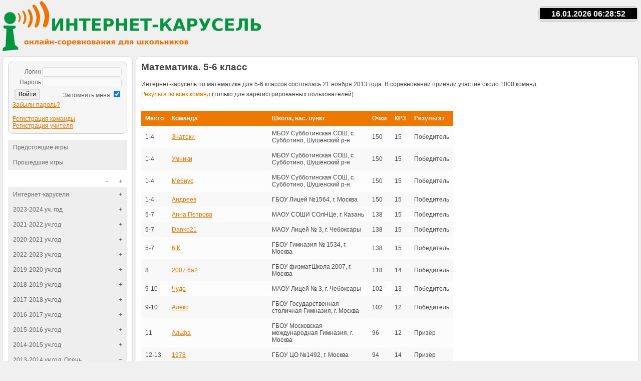

--- FILE ---
content_type: text/html; charset=UTF-8
request_url: https://www.karusel.desc.ru/20131121math
body_size: 10626
content:
<!DOCTYPE html>
<html lang="ru"><head><meta charset="utf-8"><meta http-equiv="X-UA-Compatible" content="IE=Edge"><meta name="viewport" content="width=device-width, initial-scale=1.0"><title>Математика. 5-6 класс | Интернет-Карусель</title><link rel="stylesheet" href="/css/compiled/main.css" /><!--[if IE 6]><link id="cssLoadTarget" rel="stylesheet" href="/bundles/karuselfront/css/ie6.css" type="text/css" media="all" /><![endif]--><link rel="shortcut icon" href="/favicon.ico" /><script src="/js/compiled/main.js?_=2"></script><script type="text/javascript">
				$(function(){
								  $('.sidebar-toggle').on('click', function(e){
					  $('body').toggleClass('sidebar');
				  });
				  $('.sidebar-overlay').on('click', function(e){
					  $('body').removeClass('sidebar');
				  });
				  $('.sidebar-overlay').on('touchstart', function(e){
					  $('body').removeClass('sidebar');
				  });
								});
			</script></head>	<body>
		<div class="wrapper">
			<div class="header">
							<div class="logo">
					<a href="/" class="logo"><img src="/bundles/karuselfront/images/logo-long_1040x200_.png" alt="logo" /></a>
					<div class="sidebar-toggle hidden"></div> 
					<div class="timer">
	<div class="timer_title"></div>
	<div class="timer_time">16.01.2026 09:28:57</div>
	<div class="timer_game"></div>
	<div class="timer_link">
			<p></p>
		</div>
</div>

<script type="text/javascript">
	$(function(){
		$('.timer').timer({
			title:"",
			mod:0,
			url:"",
					});
	});
</script>
				</div>
				<div class="clear"></div>
						</div>

			<div class="columns">
			
				<div class="column left">
					<div class="block">

													
	<div class="box">
	
	
		<form action="/login_check" method="post">
	<table>
		<tr>
			<td class="align-right">
				<label for="username">Логин</label>
			</td>
			<td>
				<input type="text" id="username" name="_username" value="" />
			</td>
		</tr>
		<tr>
			<td class="align-right">
				<label for="password">Пароль</label>
			</td>
			<td>
				<input type="password" id="password" name="_password" />
			</td>
		</tr>
		<tr>
			<td>
				<input type="submit" value="Войти">
			</td>
			<td class="align-right">
				<label for="remember_me">Запомнить меня</label>
				<input type="checkbox" id="remember_me" name="_remember_me" checked />
			</td>
		</tr>
	</table>
	<p>
		<a href="/reset">Забыли пароль?</a><br/><br/>
		<a href="/register/team">Регистрация команды</a><br/>
		<a href="/register/teacher">Регистрация учителя</a>
	</p>
</form>


		</div>


	<div class="section menu">
		<ul>

		
			<li><a href="/games/ahead">Предстоящие игры</a></li>
			<li><a href="/games/finished">Прошедшие игры</a></li>
		</ul>
	</div>


						
						<div class="menu list">
						<ul>

	<li class="closed">

	
					<a href="/">Интернет-карусели</a>
		
	
			<ul>

	<li>

	
					<a href="/rules">Правила каруселей</a>
		
	
	
	</li>


	<li>

	
					<a href="/teachers">Интернет-карусели учителям</a>
		
	
	
	</li>


	<li>

	
					<a href="/agreement">Правила участия</a>
		
	
	
	</li>


	<li>

	
					<a href="/krugok">Карусель-кружок</a>
		
	
	
	</li>


	<li>

	
					<a href="/archive">Архив заданий</a>
		
	
	
	</li>


	<li>

	
					<a href="/thanks">Благодарности</a>
		
	
	
	</li>


	<li>

	
					<a href="/faq">Вопросы и ответы</a>
		
	
	
	</li>

</ul>
	
	</li>


	<li class="closed">

	
					<a href="/20232024">2023-2024 уч. год</a>
		
	
			<ul>

	<li>

	
					<a href="/20230926">Математика, 5-6 кл. (1)</a>
		
	
	
	</li>


	<li>

	
					<a href="/20231019">Математика, 7 кл. (1)</a>
		
	
	
	</li>


	<li>

	
					<a href="/20231221">Математика, 7 кл. (3)</a>
		
	
	
	</li>


	<li>

	
					<a href="/20240402">Математика, 5-6 кл. (12)</a>
		
	
	
	</li>


	<li>

	
					<a href="/20240404">Математика, 7 кл. (5)</a>
		
	
	
	</li>

</ul>
	
	</li>


	<li class="closed">

	
					<a href="/20212022">2021-2022 уч.год</a>
		
	
			<ul>

	<li>

	
					<a href="/20210921">Математика, 8 кл (МВ)</a>
		
	
	
	</li>


	<li>

	
					<a href="/20210928">Математика, 7 кл (МВ)</a>
		
	
	
	</li>


	<li>

	
					<a href="/20211112">Математика, 7 кл. (1)</a>
		
	
	
	</li>


	<li>

	
					<a href="/20211115">Математика, 5-6 кл. (1)</a>
		
	
	
	</li>


	<li>

	
					<a href="/20211119">Математика, 8 кл. (1)</a>
		
	
	
	</li>


	<li>

	
					<a href="/20211129">Математика, 9 кл. (1)</a>
		
	
	
	</li>


	<li>

	
					<a href="/20211203">Математика, 7 кл. (2)</a>
		
	
	
	</li>


	<li>

	
					<a href="/20211206">Математика, 5-6 кл. (2)</a>
		
	
	
	</li>


	<li>

	
					<a href="/20211210">Математика, 8 кл. (2)</a>
		
	
	
	</li>


	<li>

	
					<a href="/20220114">Математика, 7 кл. (3)</a>
		
	
	
	</li>


	<li>

	
					<a href="/20220117">Математика, 5-6 кл. (3)</a>
		
	
	
	</li>


	<li>

	
					<a href="/20220121">Математика, 8 кл. (3)</a>
		
	
	
	</li>


	<li>

	
					<a href="/20220124">Математика, 9 кл. (2)</a>
		
	
	
	</li>


	<li>

	
					<a href="/20220204">Математика, 7 кл. (4)</a>
		
	
	
	</li>


	<li>

	
					<a href="/20220207">Математика, 5-6 кл. (4)</a>
		
	
	
	</li>


	<li>

	
					<a href="/20220218">Математика, 8 кл. (4)</a>
		
	
	
	</li>


	<li>

	
					<a href="/20220304">Математика, 7 кл. (5)</a>
		
	
	
	</li>


	<li>

	
					<a href="/20220311">Математика, 8 кл. (5)</a>
		
	
	
	</li>


	<li>

	
					<a href="/20220314">Математика, 5-6 кл. (5)</a>
		
	
	
	</li>


	<li>

	
					<a href="/20220401">Математика, 7 кл. (6)</a>
		
	
	
	</li>


	<li>

	
					<a href="/20220404">Математика, 5-6 кл. (6)</a>
		
	
	
	</li>


	<li>

	
					<a href="/20220408">Математика, 8 кл. (6)</a>
		
	
	
	</li>


	<li>

	
					<a href="/20220418">Математика, 9 кл. (3)</a>
		
	
	
	</li>

</ul>
	
	</li>


	<li class="closed">

	
					<a href="/20202021">2020-2021 уч.год</a>
		
	
			<ul>

	<li>

	
					<a href="/20200921">Математика, 5-6 кл. (1)</a>
		
	
	
	</li>


	<li>

	
					<a href="/20200924">Математика, 7 кл. (1)</a>
		
	
	
	</li>


	<li>

	
					<a href="/20201001">Математика, 8 кл. (1)</a>
		
	
	
	</li>


	<li>

	
					<a href="/20201006">Математика, 5 кл.</a>
		
	
	
	</li>


	<li>

	
					<a href="/20201008">Математика, 6 кл.</a>
		
	
	
	</li>


	<li>

	
					<a href="/20201012">Математика, 7 кл.</a>
		
	
	
	</li>


	<li>

	
					<a href="/20201022">Математика, 7 кл. (2)</a>
		
	
	
	</li>


	<li>

	
					<a href="/20201026">Математика, 5-6 кл. (2)</a>
		
	
	
	</li>


	<li>

	
					<a href="/20201029">Математика, 8 кл. (2)</a>
		
	
	
	</li>


	<li>

	
					<a href="/20201123">Математика, 5-6 кл. (3)</a>
		
	
	
	</li>


	<li>

	
					<a href="/26112020">Математика, 7 кл. (3)</a>
		
	
	
	</li>


	<li>

	
					<a href="/20201203">Математика, 8 кл. (3)</a>
		
	
	
	</li>


	<li>

	
					<a href="/07122020">Математика, 5-6 кл. (4)</a>
		
	
	
	</li>


	<li>

	
					<a href="/10122020">Математика, 7 кл. (4)</a>
		
	
	
	</li>


	<li>

	
					<a href="/20211217">Математика, 8 кл. (4)</a>
		
	
	
	</li>


	<li>

	
					<a href="/25012021">Математика, 5-6 кл. (5)</a>
		
	
	
	</li>


	<li>

	
					<a href="/20210128">Математика, 7 кл. (5)</a>
		
	
	
	</li>


	<li>

	
					<a href="/20210201">Математика, 9 кл. (МВ)</a>
		
	
	
	</li>


	<li>

	
					<a href="/20210204">Математика, 8 кл. (5)</a>
		
	
	
	</li>


	<li>

	
					<a href="/20210208">Математика, 5-6 кл. (6)</a>
		
	
	
	</li>


	<li>

	
					<a href="/20210211">Математика, 7 кл. (6)</a>
		
	
	
	</li>


	<li>

	
					<a href="/20210218">Математика, 8 кл. (6)</a>
		
	
	
	</li>


	<li>

	
					<a href="/20210301">Математика, 5-6 кл. (7)</a>
		
	
	
	</li>


	<li>

	
					<a href="/20210304">Математика, 7 кл. (7)</a>
		
	
	
	</li>


	<li>

	
					<a href="/20210311">Математика, 8 кл. (7)</a>
		
	
	
	</li>


	<li>

	
					<a href="/12042021">Математика, 5-6 кл. (8)</a>
		
	
	
	</li>


	<li>

	
					<a href="/15042021">Математика, 7 кл. (8)</a>
		
	
	
	</li>


	<li>

	
					<a href="/22042021">Математика, 8 кл. (8)</a>
		
	
	
	</li>


	<li>

	
					<a href="/13052021">Математика, 7 кл. (9)</a>
		
	
	
	</li>


	<li>

	
					<a href="/17052021">Математика, 5-6 кл. (9)</a>
		
	
	
	</li>


	<li>

	
					<a href="/20052021">Математика, 8 кл. (9)</a>
		
	
	
	</li>

</ul>
	
	</li>


	<li class="closed">

	
					<a href="/20222023">2022-2023 уч.год</a>
		
	
			<ul>

	<li>

	
					<a href="/20221004">Математика, 5-6 кл. (1)</a>
		
	
	
	</li>


	<li>

	
					<a href="/20220927">Математика, 8 кл. (1)</a>
		
	
	
	</li>


	<li>

	
					<a href="/20220929">Математика, 7 кл. (1)</a>
		
	
	
	</li>


	<li>

	
					<a href="/20221020">Математика, 7 кл. (2)</a>
		
	
	
	</li>


	<li>

	
					<a href="/20221025">Математика, 8 кл. (2)</a>
		
	
	
	</li>


	<li>

	
					<a href="/20221108">Математика, 5-6 кл. (2)</a>
		
	
	
	</li>


	<li>

	
					<a href="/20221117">Математика, 9 кл. (1)</a>
		
	
	
	</li>


	<li>

	
					<a href="/20221129">Математика, 8 кл. (3)</a>
		
	
	
	</li>


	<li>

	
					<a href="/20221208">Математика, 7 кл. (3)</a>
		
	
	
	</li>


	<li>

	
					<a href="/20221213">Математика, 5-6 кл. (3)</a>
		
	
	
	</li>


	<li>

	
					<a href="/20230112">Математика, 7 кл. (4)</a>
		
	
	
	</li>


	<li>

	
					<a href="/20230117">Математика, 8 кл. (4)</a>
		
	
	
	</li>


	<li>

	
					<a href="/20230124">Математика, 5-6 кл. (4)</a>
		
	
	
	</li>


	<li>

	
					<a href="/20230202">Математика, 9 кл. (2)</a>
		
	
	
	</li>


	<li>

	
					<a href="/20230207">Математика, 8 кл. (5)</a>
		
	
	
	</li>


	<li>

	
					<a href="/20230214">Математика, 5-6 кл. (5)</a>
		
	
	
	</li>


	<li>

	
					<a href="/20230302">Математика, 7 кл. (5)</a>
		
	
	
	</li>


	<li>

	
					<a href="/20230314">Математика, 8 кл. (6)</a>
		
	
	
	</li>


	<li>

	
					<a href="/20230330">Математика, 9 кл. (3)</a>
		
	
	
	</li>


	<li>

	
					<a href="/20230418">Математика, 5-6 кл. (6)</a>
		
	
	
	</li>


	<li>

	
					<a href="/20230427">Математика, 7 кл. (6)</a>
		
	
	
	</li>


	<li>

	
					<a href="/20230525">Математика, 10-11 кл.</a>
		
	
	
	</li>

</ul>
	
	</li>


	<li class="closed">

	
					<a href="/20192020">2019-2020 уч.год</a>
		
	
			<ul>

	<li>

	
					<a href="/20190924">Математика, 5-6 кл. (1)</a>
		
	
	
	</li>


	<li>

	
					<a href="/20190926">Математика, 7 кл. (1)</a>
		
	
	
	</li>


	<li>

	
					<a href="/20191003">Математика, 9 кл.</a>
		
	
	
	</li>


	<li>

	
					<a href="/20191017">Английский язык, 7-8 кл.</a>
		
	
	
	</li>


	<li>

	
					<a href="/20191022">Математика, 5-6 кл. (2)</a>
		
	
	
	</li>


	<li>

	
					<a href="/20192410">Математика, 7 кл. (2)</a>
		
	
	
	</li>


	<li>

	
					<a href="/20191211">Математика, 8 кл. (1)</a>
		
	
	
	</li>


	<li>

	
					<a href="/20191114">Русский язык, 10-11 кл.</a>
		
	
	
	</li>


	<li>

	
					<a href="/20191126">Математика, 5-6 кл. (3)</a>
		
	
	
	</li>


	<li>

	
					<a href="/20192811">Математика, 7 кл. (3)</a>
		
	
	
	</li>


	<li>

	
					<a href="/20191205">Информатика, 10-11 кл.</a>
		
	
	
	</li>


	<li>

	
					<a href="/20191217">Математика, 5-6 кл. (4)</a>
		
	
	
	</li>


	<li>

	
					<a href="/20191212">Русский язык, 8-9 кл.</a>
		
	
	
	</li>


	<li>

	
					<a href="/20191912">Математика, 7 кл. (4)</a>
		
	
	
	</li>


	<li>

	
					<a href="/20200116">Информатика, 8-9 кл.</a>
		
	
	
	</li>


	<li>

	
					<a href="/20200121">Математика, 5-6 кл. (5)</a>
		
	
	
	</li>


	<li>

	
					<a href="/20200123">Математика, 7 кл. (5)</a>
		
	
	
	</li>


	<li>

	
					<a href="/20200128">Математика, 8 кл. (2)</a>
		
	
	
	</li>


	<li>

	
					<a href="/20200130">Математика, 10 кл.</a>
		
	
	
	</li>


	<li>

	
					<a href="/20200206">Английский язык, 9-11 кл.</a>
		
	
	
	</li>


	<li>

	
					<a href="/20200211">Математика, 5-6 кл. (6)</a>
		
	
	
	</li>


	<li>

	
					<a href="/20200213">Математика, 7 кл. (6)</a>
		
	
	
	</li>


	<li>

	
					<a href="/20200303">Математика, 8 кл. (3)</a>
		
	
	
	</li>


	<li>

	
					<a href="/20200317">Математика, 5-6 кл. (7)</a>
		
	
	
	</li>


	<li>

	
					<a href="/20200319">Математика, 7 кл. (7)</a>
		
	
	
	</li>


	<li>

	
					<a href="/20200326">Математическая вертикаль, 6 кл. (1)</a>
		
	
	
	</li>


	<li>

	
					<a href="/20200330">Математическая вертикаль, 7 кл.</a>
		
	
	
	</li>


	<li>

	
					<a href="/20200401">Математическая вертикаль, 8 кл.</a>
		
	
	
	</li>


	<li>

	
					<a href="/20200403">Математическая вертикаль, 6 кл. (2)</a>
		
	
	
	</li>


	<li>

	
					<a href="/20200409">Математическая вертикаль, 6 кл. (3)</a>
		
	
	
	</li>


	<li>

	
					<a href="/20200414">Математика, 8 кл. (4)</a>
		
	
	
	</li>


	<li>

	
					<a href="/20200416">Информатика, 6-7 кл.</a>
		
	
	
	</li>


	<li>

	
					<a href="/20200428">Математика, 5-6 кл. (8)</a>
		
	
	
	</li>


	<li>

	
					<a href="/20200430">Математика, 7 кл. (8)</a>
		
	
	
	</li>


	<li>

	
					<a href="/20200507">Викторина &quot;Учёные - победе!&quot;</a>
		
	
	
	</li>


	<li>

	
					<a href="/20200519">Математика, 5-6 кл. (9)</a>
		
	
	
	</li>


	<li>

	
					<a href="/20200521">Математика, 7 кл. (9)</a>
		
	
	
	</li>


	<li>

	
					<a href="/20200611">Математика, 6 кл. (ТМО)</a>
		
	
	
	</li>

</ul>
	
	</li>


	<li class="closed">

	
					<a href="/20182019">2018-2019 уч.год</a>
		
	
			<ul>

	<li>

	
					<a href="/20180918">Математика, 5-6 кл. (1)</a>
		
	
	
	</li>


	<li>

	
					<a href="/20180920">Математика, 7 кл. (1)</a>
		
	
	
	</li>


	<li>

	
					<a href="/20180927">Русский язык, 10-11 кл.</a>
		
	
	
	</li>


	<li>

	
					<a href="/20181016">Математика, 5-6 кл. (2)</a>
		
	
	
	</li>


	<li>

	
					<a href="/20181018">Математика, 7 кл. (2)</a>
		
	
	
	</li>


	<li>

	
					<a href="/20181025">Английский язык, 9-11 кл.</a>
		
	
	
	</li>


	<li>

	
					<a href="/20181113">Математика, 5-6 кл. (3)</a>
		
	
	
	</li>


	<li>

	
					<a href="/20181115">Математика, 7 кл. (3)</a>
		
	
	
	</li>


	<li>

	
					<a href="/20181129">Математика, 9 кл.</a>
		
	
	
	</li>


	<li>

	
					<a href="/20181206">Экономика, 5-6 кл.</a>
		
	
	
	</li>


	<li>

	
					<a href="/20181218">Математика, 5-6 кл. (4)</a>
		
	
	
	</li>


	<li>

	
					<a href="/20181220">Математика, 7 кл. (4)</a>
		
	
	
	</li>


	<li>

	
					<a href="/20190117">Обществознание, 10-11 кл</a>
		
	
	
	</li>


	<li>

	
					<a href="/20190122">Математика, 5-6 кл. (5)</a>
		
	
	
	</li>


	<li>

	
					<a href="/20190124">Математика, 7 кл. (5)</a>
		
	
	
	</li>


	<li>

	
					<a href="/20190131">Информатика, 8-9 кл.</a>
		
	
	
	</li>


	<li>

	
					<a href="/20190207">Русский язык, 8-9 кл.</a>
		
	
	
	</li>


	<li>

	
					<a href="/20190212">Математика, 5-6 кл. (6)</a>
		
	
	
	</li>


	<li>

	
					<a href="/20190214">Математика, 7 кл. (6)</a>
		
	
	
	</li>


	<li>

	
					<a href="/20190226">Информатика, 10-11 кл.</a>
		
	
	
	</li>


	<li>

	
					<a href="/20190228">Математика, 10-11 кл.</a>
		
	
	
	</li>


	<li>

	
					<a href="/20190312">Математика, 5-6 кл. (7)</a>
		
	
	
	</li>


	<li>

	
					<a href="/20190314">Математика, 7 кл. (7)</a>
		
	
	
	</li>


	<li>

	
					<a href="/20190319">География, 9-10 кл.</a>
		
	
	
	</li>


	<li>

	
					<a href="/20190321">Английский язык, 7-8 кл.</a>
		
	
	
	</li>


	<li>

	
					<a href="/20190416">Математика, 5-6 кл. (8)</a>
		
	
	
	</li>


	<li>

	
					<a href="/20190418">Математика, 7 кл. (8)</a>
		
	
	
	</li>


	<li>

	
					<a href="/20190425">Информатика, 6-7 кл.</a>
		
	
	
	</li>


	<li>

	
					<a href="/20190514">Математика, 5-6 кл. (9)</a>
		
	
	
	</li>


	<li>

	
					<a href="/20190516">Математика, 7 кл. (9)</a>
		
	
	
	</li>

</ul>
	
	</li>


	<li class="closed">

	
					<a href="/20172018">2017-2018 уч.год</a>
		
	
			<ul>

	<li>

	
					<a href="/20170928">Математика, 7 класс</a>
		
	
	
	</li>


	<li>

	
					<a href="/20171009">Математика, 5-6 класс (1)</a>
		
	
	
	</li>


	<li>

	
					<a href="/20171023">Математика, 5-6 класс (2)</a>
		
	
	
	</li>


	<li>

	
					<a href="/20171026">Русский язык, 10-11 класс</a>
		
	
	
	</li>


	<li>

	
					<a href="/20171116">Английский язык, 7-8 класс</a>
		
	
	
	</li>


	<li>

	
					<a href="/20171120">Математика, 5-6 класс (3)</a>
		
	
	
	</li>


	<li>

	
					<a href="/20171126">Интернет-конкурс &quot;MathCat&quot;</a>
		
	
	
	</li>


	<li>

	
					<a href="/20171130">Математика, 10-11 класс</a>
		
	
	
	</li>


	<li>

	
					<a href="/20171207">Экономика, 5-6 класс</a>
		
	
	
	</li>


	<li>

	
					<a href="/20171211">Математика, 5-6 (4)</a>
		
	
	
	</li>


	<li>

	
					<a href="/20171214">Информатика, 6-7 кл.</a>
		
	
	
	</li>


	<li>

	
					<a href="/20180122">Математика, 5-6 кл. (5)</a>
		
	
	
	</li>


	<li>

	
					<a href="/20180125">Русский язык, 8-9 кл.</a>
		
	
	
	</li>


	<li>

	
					<a href="/20180201">Математика, 8 кл.</a>
		
	
	
	</li>


	<li>

	
					<a href="/20180205">Математика, 5-6 кл. (6)</a>
		
	
	
	</li>


	<li>

	
					<a href="/20180208">Информатика, 8-9 кл.</a>
		
	
	
	</li>


	<li>

	
					<a href="/20180215">Математика, 9 кл.</a>
		
	
	
	</li>


	<li>

	
					<a href="/20180301">Английский язык, 9-11 кл.</a>
		
	
	
	</li>


	<li>

	
					<a href="/20180315">История, 9-11 кл.</a>
		
	
	
	</li>


	<li>

	
					<a href="/20180319">Математика, 5-6 кл. (7)</a>
		
	
	
	</li>


	<li>

	
					<a href="/20180322">География, 8-9 кл.</a>
		
	
	
	</li>

</ul>
	
	</li>


	<li class="closed">

	
					<a href="/20162017">2016-2017 уч.год</a>
		
	
			<ul>

	<li>

	
					<a href="/20161013">Математика, 7 кл</a>
		
	
	
	</li>


	<li>

	
					<a href="/20161024">Математика, 5-6 кл</a>
		
	
	
	</li>


	<li>

	
					<a href="/20161027">Русский язык, 8-9 кл.</a>
		
	
	
	</li>


	<li>

	
					<a href="/20161110">Английский язык, 9-11 кл.</a>
		
	
	
	</li>


	<li>

	
					<a href="/20161117">Математика, 10-11 кл.</a>
		
	
	
	</li>


	<li>

	
					<a href="/20161124">Математика, 5-6 кл.</a>
		
	
	
	</li>


	<li>

	
					<a href="/20161201">Математика, 9 кл.</a>
		
	
	
	</li>


	<li>

	
					<a href="/20170116">Математика, 5-6 кл.</a>
		
	
	
	</li>


	<li>

	
					<a href="/20170119">Информатика, 8-9 кл.</a>
		
	
	
	</li>


	<li>

	
					<a href="/20170126">Обществознание, 10-11 кл.</a>
		
	
	
	</li>


	<li>

	
					<a href="/20170130">Математика, 5-6 кл.</a>
		
	
	
	</li>


	<li>

	
					<a href="/20170202">Русский язык, 10-11 кл.</a>
		
	
	
	</li>


	<li>

	
					<a href="/20170220">Математика, 5-6 кл.</a>
		
	
	
	</li>


	<li>

	
					<a href="/20170302">Английский язык, 6-8 кл.</a>
		
	
	
	</li>


	<li>

	
					<a href="/20170320">Математика, 5-6 кл.</a>
		
	
	
	</li>


	<li>

	
					<a href="/20170413">Викторина &quot;Квантик&quot;</a>
		
	
	
	</li>


	<li>

	
					<a href="/20170316">История, 9-11 кл</a>
		
	
	
	</li>


	<li>

	
					<a href="/20170417">Математика, 5-6 кл.</a>
		
	
	
	</li>


	<li>

	
					<a href="/20170420">Немецкий язык, 8-10 кл.</a>
		
	
	
	</li>

</ul>
	
	</li>


	<li class="closed">

	
					<a href="/20152016">2015-2016 уч.год</a>
		
	
			<ul>

	<li>

	
					<a href="/20151015">Математика, 10-11 класс</a>
		
	
	
	</li>


	<li>

	
					<a href="/20151022">Математика, 7 класс</a>
		
	
	
	</li>


	<li>

	
					<a href="/20151029">Русский язык, 10-11 класс</a>
		
	
	
	</li>


	<li>

	
					<a href="/20151112">Математика, 5-6 класс</a>
		
	
	
	</li>


	<li>

	
					<a href="/20151126">Физика, 9-11 класс</a>
		
	
	
	</li>


	<li>

	
					<a href="/201511291">MathCat. Зеленый</a>
		
	
	
	</li>


	<li>

	
					<a href="/201511292">MathCat. Синий</a>
		
	
	
	</li>


	<li>

	
					<a href="/20151203">Английский язык, 9-11 кл</a>
		
	
	
	</li>


	<li>

	
					<a href="/20160114">Математика, 9 класс</a>
		
	
	
	</li>


	<li>

	
					<a href="/20160121">Обществознание, 10-11 класс</a>
		
	
	
	</li>


	<li>

	
					<a href="/20160128">Математика, 8 класс</a>
		
	
	
	</li>


	<li>

	
					<a href="/20160204">Информатика, 6-8 класс</a>
		
	
	
	</li>


	<li>

	
					<a href="/20160225">Русский язык, 8-9 кл.</a>
		
	
	
	</li>


	<li>

	
					<a href="/20160303">История, 9-11 кл</a>
		
	
	
	</li>


	<li>

	
					<a href="/20160410">Викторина &quot;Квантик&quot;</a>
		
	
	
	</li>


	<li>

	
					<a href="/20160414">Английский язык, 6-8 кл</a>
		
	
	
	</li>


	<li>

	
					<a href="/20160421">Информатика, 9-10 кл</a>
		
	
	
	</li>

</ul>
	
	</li>


	<li class="closed">

	
					<a href="/20142015">2014-2015 уч.год</a>
		
	
			<ul>

	<li>

	
					<a href="/20141204">Математика, 5-6 класс</a>
		
	
	
	</li>


	<li>

	
					<a href="/20141207g">MathCat. Зелёный</a>
		
	
	
	</li>


	<li>

	
					<a href="/20141207y">MathCat. Жёлтый</a>
		
	
	
	</li>


	<li>

	
					<a href="/20141207r">MathCat. Красный</a>
		
	
	
	</li>


	<li>

	
					<a href="/20141211">Русский язык, 9-11 кл</a>
		
	
	
	</li>


	<li>

	
					<a href="/20141218">Информатика, 5-6 кл</a>
		
	
	
	</li>


	<li>

	
					<a href="/20150122">Математика, 7 класс</a>
		
	
	
	</li>


	<li>

	
					<a href="/20150129">Математика, 8 класс</a>
		
	
	
	</li>


	<li>

	
					<a href="/20150205">Физика, 9-10 класс</a>
		
	
	
	</li>

</ul>
	
	</li>


	<li class="opened">

	
					<a href="/2013aut">2013-2014 уч.год. Осень</a>
		
	
			<ul>

	<li>

	
					<a href="/20131205">Немецкий язык, 9-11 класс</a>
		
	
	
	</li>


	<li>

	
					<a href="/20131212">Математика, 9-11 класс</a>
		
	
	
	</li>


	<li>

	
					<a href="/20131219">Математика, 7-8 класс</a>
		
	
	
	</li>


	<li>

	
					<a href="/20131121math" class="current">Математика. 5-6 класс</a>
		
	
	
	</li>


	<li>

	
					<a href="/20131128eng">Английский язык, 6-8 класс</a>
		
	
	
	</li>


	<li>

	
					<a href="/20131114">Русский язык, 9-11 класс</a>
		
	
	
	</li>

</ul>
	
	</li>


	<li class="closed">

	
					<a href="/2014spr">2013-2014 уч.год. Весна</a>
		
	
			<ul>

	<li>

	
					<a href="/20140123">Математика, 5-6 класс</a>
		
	
	
	</li>


	<li>

	
					<a href="/20140130">Английский язык, 6-8 класс</a>
		
	
	
	</li>


	<li>

	
					<a href="/20140206">Математика, 8-9 класс</a>
		
	
	
	</li>


	<li>

	
					<a href="/20140213">Физика, 9-11 кл</a>
		
	
	
	</li>


	<li>

	
					<a href="/20140220">Математика, 10-11 кл</a>
		
	
	
	</li>


	<li>

	
					<a href="/20140227">Английский язык, 9-11 класс</a>
		
	
	
	</li>


	<li>

	
					<a href="/20140320">История, 9-11 класс</a>
		
	
	
	</li>


	<li>

	
					<a href="/20140405">Викторина &quot;Квантик&quot;</a>
		
	
	
	</li>


	<li>

	
					<a href="/20140410">Русский язык, 9-11 кл</a>
		
	
	
	</li>


	<li>

	
					<a href="/20140417">Информатика, 9-11 кл</a>
		
	
	
	</li>


	<li>

	
					<a href="/20140424">Математика, 7 класс</a>
		
	
	
	</li>

</ul>
	
	</li>


	<li>

	
					<a href="/links">Партнёры Интернет-каруселей</a>
		
	
	
	</li>

</ul>

						</div>

						<div class="clear"></div>
					</div>
				</div>
				
				<div class="column right">

					<div class="block main">

											<div class="flashes">
												</div>
					
					<h1>Математика. 5-6 класс</h1>
<div class="page">
	
					<P>Интернет-карусель по математике для 5-6 классов состоялась 21 ноября 2013 года. В соревновании приняли участие около 1000 команд.
<P><A HREF="http://karusel.desc.ru/stat/10">Результаты всех команд</A> (только для зарегистрированных пользователей).
<P>&nbsp;

		
	
					
	<table class="winners">
		<tr class="zero">
			<th>Место</th>
			<th>Команда</th>
			<th>Школа, нас. пункт</th>
			<th>Очки</th>
			<th>КРЗ</th>
			<th>Результат</th>
		</tr>

					<tr class="odd">
				<td>1-4</td>
				<td class="middle"><a href="/profile/user/znat0">Знатоки</a>
</td>
				<td class="middle" title=" Россия, Красноярский кр., с. Субботино, Шушенский р-н,  МБОУ Субботинская СОШ">МБОУ Субботинская СОШ, с. Субботино, Шушенский р-н</td>
				<td>150</td>
				<td>15</td>
				<td>Победитель</td>
			</tr>
					<tr class="even">
				<td>1-4</td>
				<td class="middle"><a href="/profile/user/znat1">Умники</a>
</td>
				<td class="middle" title=" Россия, Красноярский кр., с. Субботино, Шушенский р-н,  МБОУ Субботинская СОШ">МБОУ Субботинская СОШ, с. Субботино, Шушенский р-н</td>
				<td>150</td>
				<td>15</td>
				<td>Победитель</td>
			</tr>
					<tr class="odd">
				<td>1-4</td>
				<td class="middle"><a href="/profile/user/znat2">Мёбиус</a>
</td>
				<td class="middle" title=" Россия, Красноярский кр., с. Субботино, Шушенский р-н,  МБОУ Субботинская СОШ">МБОУ Субботинская СОШ, с. Субботино, Шушенский р-н</td>
				<td>150</td>
				<td>15</td>
				<td>Победитель</td>
			</tr>
					<tr class="even">
				<td>1-4</td>
				<td class="middle"><a href="/profile/user/andreev">Андреев</a>
</td>
				<td class="middle" title=" Россия, г. Москва,  ГБОУ Лицей №1564">ГБОУ Лицей №1564, г. Москва</td>
				<td>150</td>
				<td>15</td>
				<td>Победитель</td>
			</tr>
					<tr class="odd">
				<td>5-7</td>
				<td class="middle"><a href="/profile/user/devchonki">Анна Петрова</a>
</td>
				<td class="middle" title=" Россия, респ. Татарстан, г. Казань,  МАОУ СОШИ СОлНЦе">МАОУ СОШИ СОлНЦе, г. Казань</td>
				<td>138</td>
				<td>15</td>
				<td>Победитель</td>
			</tr>
					<tr class="even">
				<td>5-7</td>
				<td class="middle"><a href="/profile/user/daniil21">Danko21</a>
</td>
				<td class="middle" title=" Россия, респ. Чувашская, г. Чебоксары,  МАОУ Лицей № 3">МАОУ Лицей № 3, г. Чебоксары</td>
				<td>138</td>
				<td>15</td>
				<td>Победитель</td>
			</tr>
					<tr class="odd">
				<td>5-7</td>
				<td class="middle"><a href="/profile/user/romedo-73_a">6 К</a>
</td>
				<td class="middle" title=" Россия, г. Москва,  ГБОУ Гимназия № 1534">ГБОУ Гимназия № 1534, г. Москва</td>
				<td>138</td>
				<td>15</td>
				<td>Победитель</td>
			</tr>
					<tr class="even">
				<td>8</td>
				<td class="middle"><a href="/profile/user/s20076a2">2007 6a2</a>
</td>
				<td class="middle" title=" Россия, г. Москва,  ГБОУ физматШкола 2007">ГБОУ физматШкола 2007, г. Москва</td>
				<td>118</td>
				<td>14</td>
				<td>Победитель</td>
			</tr>
					<tr class="odd">
				<td>9-10</td>
				<td class="middle"><a href="/profile/user/chudo2013">Чудо</a>
</td>
				<td class="middle" title=" Россия, респ. Чувашская, г. Чебоксары,  МАОУ Лицей № 3">МАОУ Лицей № 3, г. Чебоксары</td>
				<td>102</td>
				<td>13</td>
				<td>Победитель</td>
			</tr>
					<tr class="even">
				<td>9-10</td>
				<td class="middle"><a href="/profile/user/alex-2002">Алекс</a>
</td>
				<td class="middle" title=" Россия, г. Москва,  ГБОУ Государственная столичная Гимназия">ГБОУ Государственная столичная Гимназия, г. Москва</td>
				<td>102</td>
				<td>12</td>
				<td>Победитель</td>
			</tr>
					<tr class="odd">
				<td>11</td>
				<td class="middle"><a href="/profile/user/al_fa">Альфа</a>
</td>
				<td class="middle" title=" Россия, г. Москва,  ГБОУ Московская международная Гимназия">ГБОУ Московская международная Гимназия, г. Москва</td>
				<td>96</td>
				<td>12</td>
				<td>Призёр</td>
			</tr>
					<tr class="even">
				<td>12-13</td>
				<td class="middle"><a href="/profile/user/m-1978">1978</a>
</td>
				<td class="middle" title=" Россия, г. Москва,  ГБОУ ЦО №1492">ГБОУ ЦО №1492, г. Москва</td>
				<td>94</td>
				<td>14</td>
				<td>Призёр</td>
			</tr>
					<tr class="odd">
				<td>12-13</td>
				<td class="middle"><a href="/profile/user/zzoki">Зоки</a>
</td>
				<td class="middle" title=" Россия, г. Москва, г. Зеленоград,  ГБОУ СОШ №853">ГБОУ СОШ №853, г. Зеленоград</td>
				<td>94</td>
				<td>14</td>
				<td>Призёр</td>
			</tr>
					<tr class="even">
				<td>14-15</td>
				<td class="middle"><a href="/profile/user/ovhrutskaya">9М-1384</a>
</td>
				<td class="middle" title=" Москва, г. Москва,  ГБОУ Школа №1384 имени А.А.Леманского">ГБОУ Школа №1384 имени А.А.Леманского, г. Москва</td>
				<td>93</td>
				<td>13</td>
				<td>Призёр</td>
			</tr>
					<tr class="odd">
				<td>14-15</td>
				<td class="middle"><a href="/profile/user/polezina">Бушующие</a>
</td>
				<td class="middle" title=" Россия, г. Москва,  ГБОУ Лицей №1564">ГБОУ Лицей №1564, г. Москва</td>
				<td>93</td>
				<td>13</td>
				<td>Призёр</td>
			</tr>
					<tr class="even">
				<td>16-17</td>
				<td class="middle"><a href="/profile/user/petrov-2002">Мы знаем</a>
</td>
				<td class="middle" title=" Россия, респ. Чувашская, г. Чебоксары,  МАОУ Лицей № 3">МАОУ Лицей № 3, г. Чебоксары</td>
				<td>91</td>
				<td>14</td>
				<td>Призёр</td>
			</tr>
					<tr class="odd">
				<td>16-17</td>
				<td class="middle"><a href="/profile/user/matyash1">Матяш Данила</a>
</td>
				<td class="middle" title=" Россия, Московская обл., г. Жуковский,  МОУ СОШ №3">МОУ СОШ №3, г. Жуковский</td>
				<td>91</td>
				<td>14</td>
				<td>Призёр</td>
			</tr>
					<tr class="even">
				<td>18-19</td>
				<td class="middle"><a href="/profile/user/leklus">Девочки из 6б</a>
</td>
				<td class="middle" title=" Россия, Красноярский кр., г. Красноярск,  МБОУ СОШ №7">МБОУ СОШ №7, г. Красноярск</td>
				<td>90</td>
				<td>12</td>
				<td>Призёр</td>
			</tr>
					<tr class="odd">
				<td>18-19</td>
				<td class="middle"><a href="/profile/user/khanzhin">Енот</a>
</td>
				<td class="middle" title=" Россия, г. Москва, г. Зеленоград,  ГБОУ СОШ №853">ГБОУ СОШ №853, г. Зеленоград</td>
				<td>90</td>
				<td>13</td>
				<td>Призёр</td>
			</tr>
					<tr class="even">
				<td>20-24</td>
				<td class="middle"><a href="/profile/user/s20075b3">2007 5b3</a>
</td>
				<td class="middle" title=" Россия, г. Москва,  ГБОУ физматШкола 2007">ГБОУ физматШкола 2007, г. Москва</td>
				<td>88</td>
				<td>14</td>
				<td>Призёр</td>
			</tr>
					<tr class="odd">
				<td>20-24</td>
				<td class="middle"><a href="/profile/user/sepoto">Мальчишки</a>
</td>
				<td class="middle" title=" Россия, Красноярский кр., г. Красноярск,  МБОУ СОШ №7">МБОУ СОШ №7, г. Красноярск</td>
				<td>88</td>
				<td>11</td>
				<td>Призёр</td>
			</tr>
					<tr class="even">
				<td>20-24</td>
				<td class="middle"><a href="/profile/user/yatoge">Я_тоже_хочу_победить</a>
</td>
				<td class="middle" title=" Россия, г. Москва,  ГБОУ СОШ №156">ГБОУ СОШ №156, г. Москва</td>
				<td>88</td>
				<td>11</td>
				<td>Призёр</td>
			</tr>
					<tr class="odd">
				<td>20-24</td>
				<td class="middle"><a href="/profile/user/ramchata">Рамчата</a>
</td>
				<td class="middle" title=" Россия, Московская обл., г. Раменское,  МОУ Гимназия г. Раменское">МОУ Гимназия г. Раменское, г. Раменское</td>
				<td>88</td>
				<td>11</td>
				<td>Призёр</td>
			</tr>
					<tr class="even">
				<td>20-24</td>
				<td class="middle"><a href="/profile/user/tkach4308ufa">29519</a>
</td>
				<td class="middle" title=" Россия, респ. Башкортостан, г. Уфа,  МАОУ Гимназия №93">МАОУ Гимназия №93, г. Уфа</td>
				<td>88</td>
				<td>11</td>
				<td>Призёр</td>
			</tr>
					<tr class="odd">
				<td>25</td>
				<td class="middle"><a href="/profile/user/zevs_cheb">Superfishs</a>
</td>
				<td class="middle" title=" Россия, респ. Чувашская, г. Чебоксары,  МАОУ Лицей № 3">МАОУ Лицей № 3, г. Чебоксары</td>
				<td>87</td>
				<td>13</td>
				<td>Призёр</td>
			</tr>
					<tr class="even">
				<td>26-27</td>
				<td class="middle"><a href="/profile/user/wrestling">wrestling</a>
</td>
				<td class="middle" title=" Россия, Красноярский кр., пгт. Кедровый,  МБОУ СОШ №71">МБОУ СОШ №71, пгт. Кедровый</td>
				<td>85</td>
				<td>11</td>
				<td>Призёр</td>
			</tr>
					<tr class="odd">
				<td>26-27</td>
				<td class="middle"><a href="/profile/user/prizer">prizer</a>
</td>
				<td class="middle" title=" Россия, Красноярский кр., пгт. Кедровый,  МБОУ СОШ №71">МБОУ СОШ №71, пгт. Кедровый</td>
				<td>85</td>
				<td>11</td>
				<td>Призёр</td>
			</tr>
					<tr class="even">
				<td>28-31</td>
				<td class="middle"><a href="/profile/user/lena1211">unykod</a>
</td>
				<td class="middle" title=" Россия, г. Москва,  ГБОУ Гимназия №1544">ГБОУ Гимназия №1544, г. Москва</td>
				<td>78</td>
				<td>13</td>
				<td>Призёр</td>
			</tr>
					<tr class="odd">
				<td>28-31</td>
				<td class="middle"><a href="/profile/user/kvartet7">Квартет7</a>
</td>
				<td class="middle" title=" Россия, респ. Карелия, г. Сегежа,  МКОУ СОШ №7">МКОУ СОШ №7, г. Сегежа</td>
				<td>78</td>
				<td>13</td>
				<td>Призёр</td>
			</tr>
					<tr class="even">
				<td>28-31</td>
				<td class="middle"><a href="/profile/user/future_1225">Marat one love</a>
</td>
				<td class="middle" title=" Россия, респ. Башкортостан, г. Уфа,  МАОУ Гимназия №93">МАОУ Гимназия №93, г. Уфа</td>
				<td>78</td>
				<td>13</td>
				<td>Призёр</td>
			</tr>
					<tr class="odd">
				<td>28-31</td>
				<td class="middle"><a href="/profile/user/po4em">Потомучки</a>
</td>
				<td class="middle" title=" Россия, Ивановская обл., г. Фурманов,  МОУ СОШ №1">МОУ СОШ №1, г. Фурманов</td>
				<td>78</td>
				<td>12</td>
				<td>Призёр</td>
			</tr>
					<tr class="even">
				<td>32</td>
				<td class="middle"><a href="/profile/user/fmyar">Zevs</a>
</td>
				<td class="middle" title=" Россия, респ. Чувашская, г. Чебоксары,  МАОУ Лицей № 3">МАОУ Лицей № 3, г. Чебоксары</td>
				<td>76</td>
				<td>14</td>
				<td>Призёр</td>
			</tr>
					<tr class="odd">
				<td>33-41</td>
				<td class="middle"><a href="/profile/user/ads-68">АДС-68</a>
</td>
				<td class="middle" title=" Россия, Свердловская обл., г. Екатеринбург,  МАОУ СОШ № 68">МАОУ СОШ № 68, г. Екатеринбург</td>
				<td>75</td>
				<td>10</td>
				<td>Призёр</td>
			</tr>
					<tr class="even">
				<td>33-41</td>
				<td class="middle"><a href="/profile/user/s20075a2">2007 5a2</a>
</td>
				<td class="middle" title=" Россия, г. Москва,  ГБОУ физматШкола 2007">ГБОУ физматШкола 2007, г. Москва</td>
				<td>75</td>
				<td>10</td>
				<td>Призёр</td>
			</tr>
					<tr class="odd">
				<td>33-41</td>
				<td class="middle"><a href="/profile/user/ninaberj1">Гожа51</a>
</td>
				<td class="middle" title=" Белоруссия, Гродненская обл., д. Гожа,  ГУО Гожская СШ">ГУО Гожская СШ, д. Гожа</td>
				<td>75</td>
				<td>10</td>
				<td>Призёр</td>
			</tr>
					<tr class="even">
				<td>33-41</td>
				<td class="middle"><a href="/profile/user/udina-2">um6+</a>
</td>
				<td class="middle" title=" Россия, г. Москва,  ГБОУ СОШ №1295">ГБОУ СОШ №1295, г. Москва</td>
				<td>75</td>
				<td>10</td>
				<td>Призёр</td>
			</tr>
					<tr class="odd">
				<td>33-41</td>
				<td class="middle"><a href="/profile/user/totch">Комета (Надточий)</a>
</td>
				<td class="middle" title=" Россия, Новосибирская обл., г. Новосибирск,  МБОУ &quot;Гимназия № 5&quot;">МБОУ &quot;Гимназия № 5&quot;, г. Новосибирск</td>
				<td>75</td>
				<td>13</td>
				<td>Призёр</td>
			</tr>
					<tr class="even">
				<td>33-41</td>
				<td class="middle"><a href="/profile/user/ta3204015">Умники2000</a>
</td>
				<td class="middle" title=" Россия, г. Москва,  ГБОУ СОШ №2000">ГБОУ СОШ №2000, г. Москва</td>
				<td>75</td>
				<td>10</td>
				<td>Призёр</td>
			</tr>
					<tr class="odd">
				<td>33-41</td>
				<td class="middle"><a href="/profile/user/pasha1905">Pasha</a>
</td>
				<td class="middle" title=" Россия, Архангельская обл., г. Котлас,  МОУ &quot;Общеобразовательный Лицей №3&quot;">МОУ &quot;Общеобразовательный Лицей №3&quot;, г. Котлас</td>
				<td>75</td>
				<td>13</td>
				<td>Призёр</td>
			</tr>
					<tr class="even">
				<td>33-41</td>
				<td class="middle"><a href="/profile/user/abz_5">Abz_5</a>
</td>
				<td class="middle" title=" Россия, респ. Адыгея, стца. Абадзехская, Майкопский р-н,  МБОУ СОШ №3">МБОУ СОШ №3, стца. Абадзехская, Майкопский р-н</td>
				<td>75</td>
				<td>10</td>
				<td>Призёр</td>
			</tr>
					<tr class="odd">
				<td>33-41</td>
				<td class="middle"><a href="/profile/user/zaskobkami">За скобками</a>
</td>
				<td class="middle" title=" Россия, Ярославская обл., г. Тутаев,  МОУ Лицей №1">МОУ Лицей №1, г. Тутаев</td>
				<td>75</td>
				<td>10</td>
				<td>Призёр</td>
			</tr>
					<tr class="even">
				<td>42</td>
				<td class="middle"><a href="/profile/user/moskva-gsg">7л1Глория</a>
</td>
				<td class="middle" title=" Россия, г. Москва,  ГБОУ &quot;Школа Глория&quot;">ГБОУ &quot;Школа Глория&quot;, г. Москва</td>
				<td>73</td>
				<td>12</td>
				<td>Призёр</td>
			</tr>
					<tr class="odd">
				<td>43</td>
				<td class="middle"><a href="/profile/user/tvergimn-10">Чудо шашисты</a>
</td>
				<td class="middle" title=" Россия, Тверская обл., г. Тверь,  МОУ Тверская Гимназия №10">МОУ Тверская Гимназия №10, г. Тверь</td>
				<td>72</td>
				<td>13</td>
				<td>Призёр</td>
			</tr>
					<tr class="even">
				<td>44-45</td>
				<td class="middle"><a href="/profile/user/krutiha">Мы из будущего/ Крутиха</a>
</td>
				<td class="middle" title=" Россия, Алтайский кр., с. Крутиха, Крутихинский р-н,  МБОУ Крутихинская Средняя Школа">МБОУ Крутихинская Средняя Школа, с. Крутиха, Крутихинский р-н</td>
				<td>69</td>
				<td>10</td>
				<td>Призёр</td>
			</tr>
					<tr class="odd">
				<td>44-45</td>
				<td class="middle"><a href="/profile/user/vlad-t">Миг</a>
</td>
				<td class="middle" title=" Россия, Брянская обл., г. Брянск,  МОУ СОШ №56">МОУ СОШ №56, г. Брянск</td>
				<td>69</td>
				<td>10</td>
				<td>Призёр</td>
			</tr>
					<tr class="even">
				<td>46-48</td>
				<td class="middle"><a href="/profile/user/dinalob2001">лицей ФТШ</a>
</td>
				<td class="middle" title=" Россия, Калужская обл., г. Обнинск,  МБОУ Лицей &quot;ФТШ&quot;">МБОУ Лицей &quot;ФТШ&quot;, г. Обнинск</td>
				<td>66</td>
				<td>13</td>
				<td>Призёр</td>
			</tr>
					<tr class="odd">
				<td>46-48</td>
				<td class="middle"><a href="/profile/user/sch2038">Маленькие_Эйнштейны</a>
</td>
				<td class="middle" title=" Россия, г. Москва, г. Зеленоград,  ГБОУ СОШ №2038">ГБОУ СОШ №2038, г. Зеленоград</td>
				<td>66</td>
				<td>12</td>
				<td>Призёр</td>
			</tr>
					<tr class="even">
				<td>46-48</td>
				<td class="middle"><a href="/profile/user/sool-1997">юлок</a>
</td>
				<td class="middle" title=" Россия, Ивановская обл., г. Фурманов,  МОУ СОШ №1">МОУ СОШ №1, г. Фурманов</td>
				<td>66</td>
				<td>12</td>
				<td>Призёр</td>
			</tr>
					<tr class="odd">
				<td>49</td>
				<td class="middle"><a href="/profile/user/van-1564">Звезда смерти</a>
</td>
				<td class="middle" title=" Россия, г. Москва,  ГБОУ Лицей №1564">ГБОУ Лицей №1564, г. Москва</td>
				<td>64</td>
				<td>11</td>
				<td>Призёр</td>
			</tr>
					<tr class="even">
				<td>50-53</td>
				<td class="middle"><a href="/profile/user/vek_21">СНМЛ</a>
</td>
				<td class="middle" title=" Россия, Челябинская обл., г. Магнитогорск,  МОУ СОШ №5">МОУ СОШ №5, г. Магнитогорск</td>
				<td>63</td>
				<td>13</td>
				<td>Призёр</td>
			</tr>
					<tr class="odd">
				<td>50-53</td>
				<td class="middle"><a href="/profile/user/maxisasha">амёбы+лемуры</a>
</td>
				<td class="middle" title=" Россия, Самарская обл., г. Тольятти,  МБУ Лицей №6">МБУ Лицей №6, г. Тольятти</td>
				<td>63</td>
				<td>12</td>
				<td>Призёр</td>
			</tr>
					<tr class="even">
				<td>50-53</td>
				<td class="middle"><a href="/profile/user/redstar">Гимназия 42 6б1</a>
</td>
				<td class="middle" title=" Россия, Алтайский кр., г. Барнаул,  МБОУ Гимназия №42">МБОУ Гимназия №42, г. Барнаул</td>
				<td>63</td>
				<td>10</td>
				<td>Призёр</td>
			</tr>
					<tr class="odd">
				<td>50-53</td>
				<td class="middle"><a href="/profile/user/znatoki-4m">Знатоки-Лянтор 4M</a>
</td>
				<td class="middle" title=" Россия, Ханты-Мансийский - Югра авт. окр, г. Лянтор,  МБОУ Лянторская СОШ №4">МБОУ Лянторская СОШ №4, г. Лянтор</td>
				<td>63</td>
				<td>11</td>
				<td>Призёр</td>
			</tr>
					<tr class="even">
				<td>54-57</td>
				<td class="middle"><a href="/profile/user/s156-my">156.мы</a>
</td>
				<td class="middle" title=" Россия, г. Москва,  ГБОУ СОШ №156">ГБОУ СОШ №156, г. Москва</td>
				<td>61</td>
				<td>12</td>
				<td>Призёр</td>
			</tr>
					<tr class="odd">
				<td>54-57</td>
				<td class="middle"><a href="/profile/user/kit333">три кита</a>
</td>
				<td class="middle" title=" Россия, Костромская обл., г. Кострома,  МОУ &quot;Лицей № 17&quot;">МОУ &quot;Лицей № 17&quot;, г. Кострома</td>
				<td>61</td>
				<td>11</td>
				<td>Призёр</td>
			</tr>
					<tr class="even">
				<td>54-57</td>
				<td class="middle"><a href="/profile/user/shaula1">Шаула1</a>
</td>
				<td class="middle" title=" Белоруссия, Могилёвская обл., г. Могилёв,  ГУО &quot;Средняя Школа №33 г. Могилёва&quot;">ГУО &quot;Средняя Школа №33 г. Могилёва&quot;, г. Могилёв</td>
				<td>61</td>
				<td>11</td>
				<td>Призёр</td>
			</tr>
					<tr class="odd">
				<td>54-57</td>
				<td class="middle"><a href="/profile/user/koteuka">Мужики</a>
</td>
				<td class="middle" title=" Россия, Ивановская обл., г. Фурманов,  МОУ СОШ №1">МОУ СОШ №1, г. Фурманов</td>
				<td>61</td>
				<td>11</td>
				<td>Призёр</td>
			</tr>
					<tr class="even">
				<td>58-60</td>
				<td class="middle"><a href="/profile/user/s20076b1">2007 6b1</a>
</td>
				<td class="middle" title=" Россия, г. Москва,  ГБОУ физматШкола 2007">ГБОУ физматШкола 2007, г. Москва</td>
				<td>60</td>
				<td>12</td>
				<td>Призёр</td>
			</tr>
					<tr class="odd">
				<td>58-60</td>
				<td class="middle"><a href="/profile/user/sti_70_1">Ракета_70</a>
</td>
				<td class="middle" title=" Россия, г. Москва,  ГБОУ ЦО &quot;Самбо-70&quot;">ГБОУ ЦО &quot;Самбо-70&quot;, г. Москва</td>
				<td>60</td>
				<td>9</td>
				<td>Призёр</td>
			</tr>
					<tr class="even">
				<td>58-60</td>
				<td class="middle"><a href="/profile/user/anisans">Анисанс</a>
</td>
				<td class="middle" title=" Россия, Астраханская обл., г. Астрахань,  МБОУ СОШ №32">МБОУ СОШ №32, г. Астрахань</td>
				<td>60</td>
				<td>9</td>
				<td>Призёр</td>
			</tr>
					<tr class="odd">
				<td>61</td>
				<td class="middle"><a href="/profile/user/sosh-15">Умняшки</a>
</td>
				<td class="middle" title=" Белоруссия, Могилёвская обл., г. Могилёв,  ГУО &quot;Средняя Школа №15 г. Могилёва&quot;">ГУО &quot;Средняя Школа №15 г. Могилёва&quot;, г. Могилёв</td>
				<td>58</td>
				<td>12</td>
				<td>Призёр</td>
			</tr>
					<tr class="even">
				<td>62-66</td>
				<td class="middle"><a href="/profile/user/al-shm555">Звёздные математики</a>
</td>
				<td class="middle" title=" Россия, Воронежская обл., г. Воронеж,  МБОУ Лицей №7">МБОУ Лицей №7, г. Воронеж</td>
				<td>57</td>
				<td>10</td>
				<td>Призёр</td>
			</tr>
					<tr class="odd">
				<td>62-66</td>
				<td class="middle"><a href="/profile/user/dudnik_alina">Алина</a>
</td>
				<td class="middle" title=" Россия, Нижегородская обл., г. Саров,  МБОУ Лицей №3">МБОУ Лицей №3, г. Саров</td>
				<td>57</td>
				<td>10</td>
				<td>Призёр</td>
			</tr>
					<tr class="even">
				<td>62-66</td>
				<td class="middle"><a href="/profile/user/matem6">Дружные математики</a>
</td>
				<td class="middle" title=" Россия, Алтайский кр., г. Барнаул,  КГБОШИЛИ &quot;Алтайский краевой педагогический Лицей&quot;">КГБОШИЛИ &quot;Алтайский краевой педагогический Лицей&quot;, г. Барнаул</td>
				<td>57</td>
				<td>12</td>
				<td>Призёр</td>
			</tr>
					<tr class="odd">
				<td>62-66</td>
				<td class="middle"><a href="/profile/user/shturm">Все на штурм!</a>
</td>
				<td class="middle" title=" Россия, Нижегородская обл., г. Нижний Новгород,  МБОУ СОШ №55">МБОУ СОШ №55, г. Нижний Новгород</td>
				<td>57</td>
				<td>10</td>
				<td>Призёр</td>
			</tr>
					<tr class="even">
				<td>62-66</td>
				<td class="middle"><a href="/profile/user/vfrcbvjd">Эх, мы ...</a>
</td>
				<td class="middle" title=" Россия, респ. Чувашская, г. Чебоксары,  МАОУ Лицей № 3">МАОУ Лицей № 3, г. Чебоксары</td>
				<td>57</td>
				<td>10</td>
				<td>Призёр</td>
			</tr>
					<tr class="odd">
				<td>67</td>
				<td class="middle"><a href="/profile/user/smurfsss">смурфики</a>
</td>
				<td class="middle" title=" Белоруссия, Могилёвская обл., г. Быхов,  ГУО &quot;Гимназия г. Быхова&quot;">ГУО &quot;Гимназия г. Быхова&quot;, г. Быхов</td>
				<td>56</td>
				<td>10</td>
				<td>Призёр</td>
			</tr>
					<tr class="even">
				<td>68-74</td>
				<td class="middle"><a href="/profile/user/s20075a1">2007 5a1</a>
</td>
				<td class="middle" title=" Россия, г. Москва,  ГБОУ физматШкола 2007">ГБОУ физматШкола 2007, г. Москва</td>
				<td>55</td>
				<td>11</td>
				<td>Призёр</td>
			</tr>
					<tr class="odd">
				<td>68-74</td>
				<td class="middle"><a href="/profile/user/s20076v1">2+2=5 (разные цифры - разные цифры, одинаковые цифры - одинаковые цифры)</a>
</td>
				<td class="middle" title=" Россия, г. Москва,  ГБОУ физматШкола 2007">ГБОУ физматШкола 2007, г. Москва</td>
				<td>55</td>
				<td>11</td>
				<td>Призёр</td>
			</tr>
					<tr class="even">
				<td>68-74</td>
				<td class="middle"><a href="/profile/user/cub_-_5">КУБ</a>
</td>
				<td class="middle" title=" Россия, респ. Татарстан, г. Набережные Челны,  МБОУ Гимназия №26">МБОУ Гимназия №26, г. Набережные Челны</td>
				<td>55</td>
				<td>12</td>
				<td>Призёр</td>
			</tr>
					<tr class="odd">
				<td>68-74</td>
				<td class="middle"><a href="/profile/user/forever">Драные в жопу сучки</a>
</td>
				<td class="middle" title=" Россия, Красноярский кр., пгт. Кедровый,  МБОУ СОШ №71">МБОУ СОШ №71, пгт. Кедровый</td>
				<td>55</td>
				<td>9</td>
				<td>Призёр</td>
			</tr>
					<tr class="even">
				<td>68-74</td>
				<td class="middle"><a href="/profile/user/stratosfera">стратосфера</a>
</td>
				<td class="middle" title=" Россия, г. Москва,  ГБОУ Лицей №1564">ГБОУ Лицей №1564, г. Москва</td>
				<td>55</td>
				<td>12</td>
				<td>Призёр</td>
			</tr>
					<tr class="odd">
				<td>68-74</td>
				<td class="middle"><a href="/profile/user/timamyty">Тимамуту</a>
</td>
				<td class="middle" title=" Россия, Астраханская обл., г. Астрахань,  МБОУ СОШ №32">МБОУ СОШ №32, г. Астрахань</td>
				<td>55</td>
				<td>12</td>
				<td>Призёр</td>
			</tr>
					<tr class="even">
				<td>68-74</td>
				<td class="middle"><a href="/profile/user/kosta2001">Тагильский интеграл</a>
</td>
				<td class="middle" title=" Россия, Свердловская обл., г. Нижний Тагил,  МБОУ &quot;Политехническая Гимназия&quot;">МБОУ &quot;Политехническая Гимназия&quot;, г. Нижний Тагил</td>
				<td>55</td>
				<td>12</td>
				<td>Призёр</td>
			</tr>
					<tr class="odd">
				<td>75-77</td>
				<td class="middle"><a href="/profile/user/s20075b6">2007 5b6</a>
</td>
				<td class="middle" title=" Россия, г. Москва,  ГБОУ физматШкола 2007">ГБОУ физматШкола 2007, г. Москва</td>
				<td>54</td>
				<td>10</td>
				<td>Призёр</td>
			</tr>
					<tr class="even">
				<td>75-77</td>
				<td class="middle"><a href="/profile/user/citadel">Цитадель</a>
</td>
				<td class="middle" title=" Россия, г. Москва,  ГОУ СОШ №149">ГОУ СОШ №149, г. Москва</td>
				<td>54</td>
				<td>10</td>
				<td>Призёр</td>
			</tr>
					<tr class="odd">
				<td>75-77</td>
				<td class="middle"><a href="/profile/user/intellekt">интеллектуалы</a>
</td>
				<td class="middle" title=" Россия, г. Москва,  ГБОУ Гимназия № 1534">ГБОУ Гимназия № 1534, г. Москва</td>
				<td>54</td>
				<td>13</td>
				<td>Призёр</td>
			</tr>
					<tr class="even">
				<td>78-79</td>
				<td class="middle"><a href="/profile/user/rangers">рейнджеры</a>
</td>
				<td class="middle" title=" Россия, г. Санкт-Петербург,  ГБОУ СОШ №98">ГБОУ СОШ №98, г. Санкт-Петербург</td>
				<td>53</td>
				<td>10</td>
				<td>Призёр</td>
			</tr>
					<tr class="odd">
				<td>78-79</td>
				<td class="middle"><a href="/profile/user/s20076b2">2007 6b2</a>
</td>
				<td class="middle" title=" Россия, г. Москва,  ГБОУ физматШкола 2007">ГБОУ физматШкола 2007, г. Москва</td>
				<td>53</td>
				<td>12</td>
				<td>Призёр</td>
			</tr>
					<tr class="even">
				<td>80-82</td>
				<td class="middle"><a href="/profile/user/sch159262">Цунами</a>
</td>
				<td class="middle" title=" Россия, г. Москва,  ГБОУ Гимназия №1592">ГБОУ Гимназия №1592, г. Москва</td>
				<td>52</td>
				<td>8</td>
				<td>Призёр</td>
			</tr>
					<tr class="odd">
				<td>80-82</td>
				<td class="middle"><a href="/profile/user/sogreen">sogreen</a>
</td>
				<td class="middle" title=" Россия, Красноярский кр., пгт. Кедровый,  МБОУ СОШ №71">МБОУ СОШ №71, пгт. Кедровый</td>
				<td>52</td>
				<td>8</td>
				<td>Призёр</td>
			</tr>
					<tr class="even">
				<td>80-82</td>
				<td class="middle"><a href="/profile/user/otkrito123">РРРРРРРРРРРРРРРРРРРРРРРРРРРРРРРРРРРРРРРРРРРРРРРРРРРРРРРРРРРРРРРРРРРРРРРРРРРРРРРРРРРация</a>
</td>
				<td class="middle" title=" Россия, респ. Чувашская, г. Чебоксары,  МАОУ Лицей № 3">МАОУ Лицей № 3, г. Чебоксары</td>
				<td>52</td>
				<td>8</td>
				<td>Призёр</td>
			</tr>
					<tr class="odd">
				<td>83-86</td>
				<td class="middle"><a href="/profile/user/kassiopea1">Кассиопея1</a>
</td>
				<td class="middle" title=" Белоруссия, Могилёвская обл., г. Могилёв,  ГУО &quot;Средняя Школа №33 г. Могилёва&quot;">ГУО &quot;Средняя Школа №33 г. Могилёва&quot;, г. Могилёв</td>
				<td>51</td>
				<td>10</td>
				<td>Призёр</td>
			</tr>
					<tr class="even">
				<td>83-86</td>
				<td class="middle"><a href="/profile/user/oduvanchik58">Одуванчик</a>
</td>
				<td class="middle" title=" Россия, Воронежская обл., г. Воронеж,  МБОУ Лицей №7">МБОУ Лицей №7, г. Воронеж</td>
				<td>51</td>
				<td>10</td>
				<td>Призёр</td>
			</tr>
					<tr class="odd">
				<td>83-86</td>
				<td class="middle"><a href="/profile/user/ivan_ch2000">Ivan.Ch</a>
</td>
				<td class="middle" title=" Россия, Иркутская обл., г. Иркутск,  НОУ Лицей №36 ОАО &quot;РЖД&quot;">НОУ Лицей №36 ОАО &quot;РЖД&quot;, г. Иркутск</td>
				<td>51</td>
				<td>9</td>
				<td>Призёр</td>
			</tr>
					<tr class="even">
				<td>83-86</td>
				<td class="middle"><a href="/profile/user/stepa">Наташки</a>
</td>
				<td class="middle" title=" Россия, г. Москва,  ГБОУ Лицей №1564">ГБОУ Лицей №1564, г. Москва</td>
				<td>51</td>
				<td>12</td>
				<td>Призёр</td>
			</tr>
			</table>

		
	
					
<P>КРЗ &mdash; количество верных ответов
		
	</div>

					</div>
				</div>

				<div class="clear"></div>
						</div>



			<div class="footer">
							<div style="float:right;">
<!-- Yandex.Metrika informer -->
<a href="https://metrika.yandex.ru/stat/?id=27364271&amp;from=informer"
target="_blank" rel="nofollow"><img src="//bs.yandex.ru/informer/27364271/3_0_FFFFFFFF_FFFFFFFF_0_pageviews"
style="width:88px; height:31px; border:0;" alt="Яндекс.Метрика" title="Яндекс.Метрика: данные за сегодня (просмотры, визиты и уникальные посетители)" /></a>
<!-- /Yandex.Metrika informer -->

<!-- Yandex.Metrika counter -->
<script type="text/javascript">
(function (d, w, c) {
    (w[c] = w[c] || []).push(function() {
        try {
            w.yaCounter27364271 = new Ya.Metrika({id:27364271});
        } catch(e) { }
    });

    var n = d.getElementsByTagName("script")[0],
        s = d.createElement("script"),
        f = function () { n.parentNode.insertBefore(s, n); };
    s.type = "text/javascript";
    s.async = true;
    s.src = (d.location.protocol == "https:" ? "https:" : "http:") + "//mc.yandex.ru/metrika/watch.js";

    if (w.opera == "[object Opera]") {
        d.addEventListener("DOMContentLoaded", f, false);
    } else { f(); }
})(document, window, "yandex_metrika_callbacks");
</script>
<noscript><div><img src="//mc.yandex.ru/watch/27364271" style="position:absolute; left:-9999px;" alt="" /></div></noscript>
<!-- /Yandex.Metrika counter -->
				</div>
				<div>&copy; 2005-2026, Интернет-карусель</div>
				<div><a href="/contacts">Контакты</a></div>
						</div>

		</div>
	<div class="sidebar-overlay"></div>
    </body>
</html>
